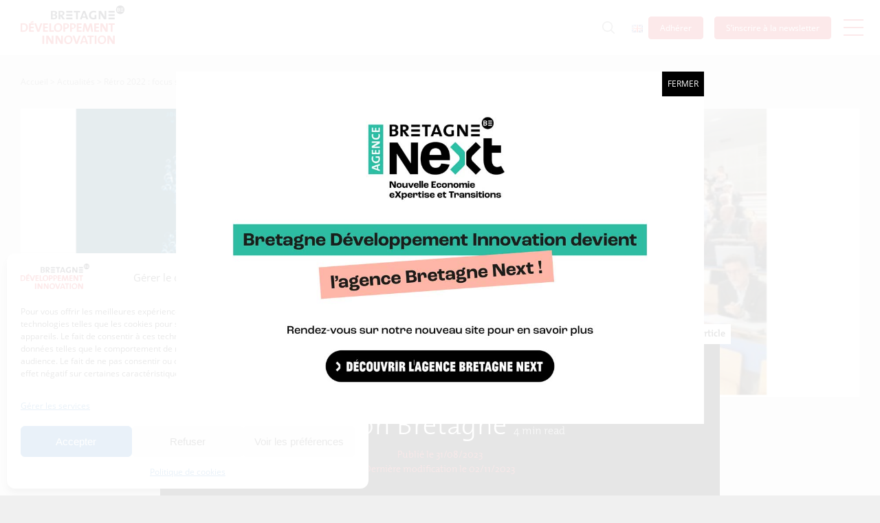

--- FILE ---
content_type: text/html; charset=UTF-8
request_url: https://www.bdi.fr/fr/retro-2022-focus-groupe-travail-recherche-hydrogene-region-bretagne/
body_size: 25445
content:
<!DOCTYPE html><html lang="fr-FR"><head><meta charset="UTF-8"><meta http-equiv="X-UA-Compatible" content="IE=edge"><meta name="viewport" content="width=device-width, initial-scale=1"><meta name="mobile-web-app-capable" content="yes"><meta name="apple-mobile-web-app-capable" content="yes"><meta name="apple-mobile-web-app-title" content="BDI - "><link rel="profile" href="http://gmpg.org/xfn/11"><link rel="pingback" href="https://www.bdi.fr/xmlrpc.php"><link href="https://www.bdi.fr/wp-content/cache/autoptimize/autoptimize_single_58231b2e0589b865cc0e45a40cbd3cde.php" rel="stylesheet" /><link href="https://www.bdi.fr/wp-content/cache/autoptimize/autoptimize_single_ec686300589de099aa28db5a647a89aa.php" rel="stylesheet" /><link href="https://www.bdi.fr/wp-content/cache/autoptimize/autoptimize_single_639cfbf7b220b9aadbe79a346323ea07.php" rel="stylesheet" /><link rel="shortcut icon" and ends with
 /favicon.ico" /><meta name='robots' content='index, follow, max-image-preview:large, max-snippet:-1, max-video-preview:-1' /><title>Rétro 2022 : focus sur le groupe de travail Recherche en hydrogène de la Région Bretagne - BDI</title><meta name="description" content="L’assemblée générale de BDI aura lieu le 6 septembre 2023 au Palais du Grand Large de Saint-Malo. Bilan de l’année 2022 et perspectives pour 2023-2024 y seront dressés à cette occasion. En vue de cet événement, nous vous invitons à une rétrospective des moments marquants pour nos services et filières. Aujourd’hui, focus sur le groupe de travail Recherche appliquée et formation initié par la Région Bretagne dans le cadre de sa Feuille de route Hydrogène renouvelable. Le 9 juin 2022, ce groupe était à l’initiative de l’organisation de la journée bretonne pour le développement d’une filière hydrogène en Bretagne qui avait permis de dégager des pistes de réflexion et la mise en relation d’acteurs pour le montage de projets à l’étranger." /><link rel="canonical" href="https://www.bdi.fr/fr/retro-2022-focus-groupe-travail-recherche-hydrogene-region-bretagne/" /><meta property="og:locale" content="fr_FR" /><meta property="og:type" content="article" /><meta property="og:title" content="Rétro 2022 : focus sur le groupe de travail Recherche en hydrogène de la Région Bretagne - BDI" /><meta property="og:description" content="L’assemblée générale de BDI aura lieu le 6 septembre 2023 au Palais du Grand Large de Saint-Malo. Bilan de l’année 2022 et perspectives pour 2023-2024 y seront dressés à cette occasion. En vue de cet événement, nous vous invitons à une rétrospective des moments marquants pour nos services et filières. Aujourd’hui, focus sur le groupe de travail Recherche appliquée et formation initié par la Région Bretagne dans le cadre de sa Feuille de route Hydrogène renouvelable. Le 9 juin 2022, ce groupe était à l’initiative de l’organisation de la journée bretonne pour le développement d’une filière hydrogène en Bretagne qui avait permis de dégager des pistes de réflexion et la mise en relation d’acteurs pour le montage de projets à l’étranger." /><meta property="og:url" content="https://www.bdi.fr/fr/retro-2022-focus-groupe-travail-recherche-hydrogene-region-bretagne/" /><meta property="og:site_name" content="BDI" /><meta property="article:published_time" content="2023-08-31T15:24:26+00:00" /><meta property="article:modified_time" content="2023-11-02T12:47:44+00:00" /><meta property="og:image" content="https://www.bdi.fr/wp-content/uploads/2023/08/GT-formation-recherche-hydrogene-bdi.jpg" /><meta property="og:image:width" content="1252" /><meta property="og:image:height" content="430" /><meta property="og:image:type" content="image/jpeg" /><meta name="author" content="Guillaume ANDRE" /><meta name="twitter:card" content="summary_large_image" /><meta name="twitter:label1" content="Écrit par" /><meta name="twitter:data1" content="Guillaume ANDRE" /><meta name="twitter:label2" content="Durée de lecture estimée" /><meta name="twitter:data2" content="4 minutes" /> <script type="application/ld+json" class="yoast-schema-graph">{"@context":"https://schema.org","@graph":[{"@type":"Article","@id":"https://www.bdi.fr/fr/retro-2022-focus-groupe-travail-recherche-hydrogene-region-bretagne/#article","isPartOf":{"@id":"https://www.bdi.fr/fr/retro-2022-focus-groupe-travail-recherche-hydrogene-region-bretagne/"},"author":{"name":"Guillaume ANDRE","@id":"https://www.bdi.fr/fr/accueil/#/schema/person/2b79d679c8dcf387a38917eabae239e3"},"headline":"Rétro 2022 : focus sur le groupe de travail Recherche en hydrogène de la Région Bretagne","datePublished":"2023-08-31T15:24:26+00:00","dateModified":"2023-11-02T12:47:44+00:00","mainEntityOfPage":{"@id":"https://www.bdi.fr/fr/retro-2022-focus-groupe-travail-recherche-hydrogene-region-bretagne/"},"wordCount":907,"publisher":{"@id":"https://www.bdi.fr/fr/accueil/#organization"},"image":{"@id":"https://www.bdi.fr/fr/retro-2022-focus-groupe-travail-recherche-hydrogene-region-bretagne/#primaryimage"},"thumbnailUrl":"https://www.bdi.fr/wp-content/uploads/2023/08/GT-formation-recherche-hydrogene-bdi.jpg","keywords":["hydrogène","hydrogène renouvable"],"articleSection":["Article"],"inLanguage":"fr-FR"},{"@type":"WebPage","@id":"https://www.bdi.fr/fr/retro-2022-focus-groupe-travail-recherche-hydrogene-region-bretagne/","url":"https://www.bdi.fr/fr/retro-2022-focus-groupe-travail-recherche-hydrogene-region-bretagne/","name":"Rétro 2022 : focus sur le groupe de travail Recherche en hydrogène de la Région Bretagne - BDI","isPartOf":{"@id":"https://www.bdi.fr/fr/accueil/#website"},"primaryImageOfPage":{"@id":"https://www.bdi.fr/fr/retro-2022-focus-groupe-travail-recherche-hydrogene-region-bretagne/#primaryimage"},"image":{"@id":"https://www.bdi.fr/fr/retro-2022-focus-groupe-travail-recherche-hydrogene-region-bretagne/#primaryimage"},"thumbnailUrl":"https://www.bdi.fr/wp-content/uploads/2023/08/GT-formation-recherche-hydrogene-bdi.jpg","datePublished":"2023-08-31T15:24:26+00:00","dateModified":"2023-11-02T12:47:44+00:00","description":"L’assemblée générale de BDI aura lieu le 6 septembre 2023 au Palais du Grand Large de Saint-Malo. Bilan de l’année 2022 et perspectives pour 2023-2024 y seront dressés à cette occasion. En vue de cet événement, nous vous invitons à une rétrospective des moments marquants pour nos services et filières. Aujourd’hui, focus sur le groupe de travail Recherche appliquée et formation initié par la Région Bretagne dans le cadre de sa Feuille de route Hydrogène renouvelable. Le 9 juin 2022, ce groupe était à l’initiative de l’organisation de la journée bretonne pour le développement d’une filière hydrogène en Bretagne qui avait permis de dégager des pistes de réflexion et la mise en relation d’acteurs pour le montage de projets à l’étranger.","breadcrumb":{"@id":"https://www.bdi.fr/fr/retro-2022-focus-groupe-travail-recherche-hydrogene-region-bretagne/#breadcrumb"},"inLanguage":"fr-FR","potentialAction":[{"@type":"ReadAction","target":["https://www.bdi.fr/fr/retro-2022-focus-groupe-travail-recherche-hydrogene-region-bretagne/"]}]},{"@type":"ImageObject","inLanguage":"fr-FR","@id":"https://www.bdi.fr/fr/retro-2022-focus-groupe-travail-recherche-hydrogene-region-bretagne/#primaryimage","url":"https://www.bdi.fr/wp-content/uploads/2023/08/GT-formation-recherche-hydrogene-bdi.jpg","contentUrl":"https://www.bdi.fr/wp-content/uploads/2023/08/GT-formation-recherche-hydrogene-bdi.jpg","width":1252,"height":430,"caption":"journée bretonne hydrogène juin 2022"},{"@type":"BreadcrumbList","@id":"https://www.bdi.fr/fr/retro-2022-focus-groupe-travail-recherche-hydrogene-region-bretagne/#breadcrumb","itemListElement":[{"@type":"ListItem","position":1,"name":"Accueil","item":"https://www.bdi.fr/fr/accueil/"},{"@type":"ListItem","position":2,"name":"Actualités","item":"/fr/actualites"},{"@type":"ListItem","position":3,"name":"Rétro 2022 : focus sur le groupe de travail Recherche en hydrogène de la Région Bretagne"}]},{"@type":"WebSite","@id":"https://www.bdi.fr/fr/accueil/#website","url":"https://www.bdi.fr/fr/accueil/","name":"BDI","description":"","publisher":{"@id":"https://www.bdi.fr/fr/accueil/#organization"},"potentialAction":[{"@type":"SearchAction","target":{"@type":"EntryPoint","urlTemplate":"https://www.bdi.fr/fr/accueil/?s={search_term_string}"},"query-input":{"@type":"PropertyValueSpecification","valueRequired":true,"valueName":"search_term_string"}}],"inLanguage":"fr-FR"},{"@type":"Organization","@id":"https://www.bdi.fr/fr/accueil/#organization","name":"BDI","url":"https://www.bdi.fr/fr/accueil/","logo":{"@type":"ImageObject","inLanguage":"fr-FR","@id":"https://www.bdi.fr/fr/accueil/#/schema/logo/image/","url":"https://www.bdi.fr/wp-content/uploads/2017/06/logo.png","contentUrl":"https://www.bdi.fr/wp-content/uploads/2017/06/logo.png","width":151,"height":56,"caption":"BDI"},"image":{"@id":"https://www.bdi.fr/fr/accueil/#/schema/logo/image/"}},{"@type":"Person","@id":"https://www.bdi.fr/fr/accueil/#/schema/person/2b79d679c8dcf387a38917eabae239e3","name":"Guillaume ANDRE","image":{"@type":"ImageObject","inLanguage":"fr-FR","@id":"https://www.bdi.fr/fr/accueil/#/schema/person/image/","url":"https://secure.gravatar.com/avatar/96145dbe98abd26db347c4d640f5ae322d4015ae198f5a33b58d4be1910553be?s=96&d=mm&r=g","contentUrl":"https://secure.gravatar.com/avatar/96145dbe98abd26db347c4d640f5ae322d4015ae198f5a33b58d4be1910553be?s=96&d=mm&r=g","caption":"Guillaume ANDRE"},"url":"https://www.bdi.fr/fr/author/gandre/"}]}</script> <link rel='dns-prefetch' href='//maps.googleapis.com' /><link rel='dns-prefetch' href='//www.googletagmanager.com' /><link rel="alternate" title="oEmbed (JSON)" type="application/json+oembed" href="https://www.bdi.fr/wp-json/oembed/1.0/embed?url=https%3A%2F%2Fwww.bdi.fr%2Ffr%2Fretro-2022-focus-groupe-travail-recherche-hydrogene-region-bretagne%2F&#038;lang=fr" /><link rel="alternate" title="oEmbed (XML)" type="text/xml+oembed" href="https://www.bdi.fr/wp-json/oembed/1.0/embed?url=https%3A%2F%2Fwww.bdi.fr%2Ffr%2Fretro-2022-focus-groupe-travail-recherche-hydrogene-region-bretagne%2F&#038;format=xml&#038;lang=fr" /><style id='wp-img-auto-sizes-contain-inline-css' type='text/css'>img:is([sizes=auto i],[sizes^="auto," i]){contain-intrinsic-size:3000px 1500px}
/*# sourceURL=wp-img-auto-sizes-contain-inline-css */</style><style id='wp-emoji-styles-inline-css' type='text/css'>img.wp-smiley, img.emoji {
		display: inline !important;
		border: none !important;
		box-shadow: none !important;
		height: 1em !important;
		width: 1em !important;
		margin: 0 0.07em !important;
		vertical-align: -0.1em !important;
		background: none !important;
		padding: 0 !important;
	}
/*# sourceURL=wp-emoji-styles-inline-css */</style><style id='wp-block-library-inline-css' type='text/css'>:root{--wp-block-synced-color:#7a00df;--wp-block-synced-color--rgb:122,0,223;--wp-bound-block-color:var(--wp-block-synced-color);--wp-editor-canvas-background:#ddd;--wp-admin-theme-color:#007cba;--wp-admin-theme-color--rgb:0,124,186;--wp-admin-theme-color-darker-10:#006ba1;--wp-admin-theme-color-darker-10--rgb:0,107,160.5;--wp-admin-theme-color-darker-20:#005a87;--wp-admin-theme-color-darker-20--rgb:0,90,135;--wp-admin-border-width-focus:2px}@media (min-resolution:192dpi){:root{--wp-admin-border-width-focus:1.5px}}.wp-element-button{cursor:pointer}:root .has-very-light-gray-background-color{background-color:#eee}:root .has-very-dark-gray-background-color{background-color:#313131}:root .has-very-light-gray-color{color:#eee}:root .has-very-dark-gray-color{color:#313131}:root .has-vivid-green-cyan-to-vivid-cyan-blue-gradient-background{background:linear-gradient(135deg,#00d084,#0693e3)}:root .has-purple-crush-gradient-background{background:linear-gradient(135deg,#34e2e4,#4721fb 50%,#ab1dfe)}:root .has-hazy-dawn-gradient-background{background:linear-gradient(135deg,#faaca8,#dad0ec)}:root .has-subdued-olive-gradient-background{background:linear-gradient(135deg,#fafae1,#67a671)}:root .has-atomic-cream-gradient-background{background:linear-gradient(135deg,#fdd79a,#004a59)}:root .has-nightshade-gradient-background{background:linear-gradient(135deg,#330968,#31cdcf)}:root .has-midnight-gradient-background{background:linear-gradient(135deg,#020381,#2874fc)}:root{--wp--preset--font-size--normal:16px;--wp--preset--font-size--huge:42px}.has-regular-font-size{font-size:1em}.has-larger-font-size{font-size:2.625em}.has-normal-font-size{font-size:var(--wp--preset--font-size--normal)}.has-huge-font-size{font-size:var(--wp--preset--font-size--huge)}.has-text-align-center{text-align:center}.has-text-align-left{text-align:left}.has-text-align-right{text-align:right}.has-fit-text{white-space:nowrap!important}#end-resizable-editor-section{display:none}.aligncenter{clear:both}.items-justified-left{justify-content:flex-start}.items-justified-center{justify-content:center}.items-justified-right{justify-content:flex-end}.items-justified-space-between{justify-content:space-between}.screen-reader-text{border:0;clip-path:inset(50%);height:1px;margin:-1px;overflow:hidden;padding:0;position:absolute;width:1px;word-wrap:normal!important}.screen-reader-text:focus{background-color:#ddd;clip-path:none;color:#444;display:block;font-size:1em;height:auto;left:5px;line-height:normal;padding:15px 23px 14px;text-decoration:none;top:5px;width:auto;z-index:100000}html :where(.has-border-color){border-style:solid}html :where([style*=border-top-color]){border-top-style:solid}html :where([style*=border-right-color]){border-right-style:solid}html :where([style*=border-bottom-color]){border-bottom-style:solid}html :where([style*=border-left-color]){border-left-style:solid}html :where([style*=border-width]){border-style:solid}html :where([style*=border-top-width]){border-top-style:solid}html :where([style*=border-right-width]){border-right-style:solid}html :where([style*=border-bottom-width]){border-bottom-style:solid}html :where([style*=border-left-width]){border-left-style:solid}html :where(img[class*=wp-image-]){height:auto;max-width:100%}:where(figure){margin:0 0 1em}html :where(.is-position-sticky){--wp-admin--admin-bar--position-offset:var(--wp-admin--admin-bar--height,0px)}@media screen and (max-width:600px){html :where(.is-position-sticky){--wp-admin--admin-bar--position-offset:0px}}

/*# sourceURL=wp-block-library-inline-css */</style><style id='global-styles-inline-css' type='text/css'>:root{--wp--preset--aspect-ratio--square: 1;--wp--preset--aspect-ratio--4-3: 4/3;--wp--preset--aspect-ratio--3-4: 3/4;--wp--preset--aspect-ratio--3-2: 3/2;--wp--preset--aspect-ratio--2-3: 2/3;--wp--preset--aspect-ratio--16-9: 16/9;--wp--preset--aspect-ratio--9-16: 9/16;--wp--preset--color--black: #000000;--wp--preset--color--cyan-bluish-gray: #abb8c3;--wp--preset--color--white: #ffffff;--wp--preset--color--pale-pink: #f78da7;--wp--preset--color--vivid-red: #cf2e2e;--wp--preset--color--luminous-vivid-orange: #ff6900;--wp--preset--color--luminous-vivid-amber: #fcb900;--wp--preset--color--light-green-cyan: #7bdcb5;--wp--preset--color--vivid-green-cyan: #00d084;--wp--preset--color--pale-cyan-blue: #8ed1fc;--wp--preset--color--vivid-cyan-blue: #0693e3;--wp--preset--color--vivid-purple: #9b51e0;--wp--preset--gradient--vivid-cyan-blue-to-vivid-purple: linear-gradient(135deg,rgb(6,147,227) 0%,rgb(155,81,224) 100%);--wp--preset--gradient--light-green-cyan-to-vivid-green-cyan: linear-gradient(135deg,rgb(122,220,180) 0%,rgb(0,208,130) 100%);--wp--preset--gradient--luminous-vivid-amber-to-luminous-vivid-orange: linear-gradient(135deg,rgb(252,185,0) 0%,rgb(255,105,0) 100%);--wp--preset--gradient--luminous-vivid-orange-to-vivid-red: linear-gradient(135deg,rgb(255,105,0) 0%,rgb(207,46,46) 100%);--wp--preset--gradient--very-light-gray-to-cyan-bluish-gray: linear-gradient(135deg,rgb(238,238,238) 0%,rgb(169,184,195) 100%);--wp--preset--gradient--cool-to-warm-spectrum: linear-gradient(135deg,rgb(74,234,220) 0%,rgb(151,120,209) 20%,rgb(207,42,186) 40%,rgb(238,44,130) 60%,rgb(251,105,98) 80%,rgb(254,248,76) 100%);--wp--preset--gradient--blush-light-purple: linear-gradient(135deg,rgb(255,206,236) 0%,rgb(152,150,240) 100%);--wp--preset--gradient--blush-bordeaux: linear-gradient(135deg,rgb(254,205,165) 0%,rgb(254,45,45) 50%,rgb(107,0,62) 100%);--wp--preset--gradient--luminous-dusk: linear-gradient(135deg,rgb(255,203,112) 0%,rgb(199,81,192) 50%,rgb(65,88,208) 100%);--wp--preset--gradient--pale-ocean: linear-gradient(135deg,rgb(255,245,203) 0%,rgb(182,227,212) 50%,rgb(51,167,181) 100%);--wp--preset--gradient--electric-grass: linear-gradient(135deg,rgb(202,248,128) 0%,rgb(113,206,126) 100%);--wp--preset--gradient--midnight: linear-gradient(135deg,rgb(2,3,129) 0%,rgb(40,116,252) 100%);--wp--preset--font-size--small: 13px;--wp--preset--font-size--medium: 20px;--wp--preset--font-size--large: 36px;--wp--preset--font-size--x-large: 42px;--wp--preset--spacing--20: 0.44rem;--wp--preset--spacing--30: 0.67rem;--wp--preset--spacing--40: 1rem;--wp--preset--spacing--50: 1.5rem;--wp--preset--spacing--60: 2.25rem;--wp--preset--spacing--70: 3.38rem;--wp--preset--spacing--80: 5.06rem;--wp--preset--shadow--natural: 6px 6px 9px rgba(0, 0, 0, 0.2);--wp--preset--shadow--deep: 12px 12px 50px rgba(0, 0, 0, 0.4);--wp--preset--shadow--sharp: 6px 6px 0px rgba(0, 0, 0, 0.2);--wp--preset--shadow--outlined: 6px 6px 0px -3px rgb(255, 255, 255), 6px 6px rgb(0, 0, 0);--wp--preset--shadow--crisp: 6px 6px 0px rgb(0, 0, 0);}:where(.is-layout-flex){gap: 0.5em;}:where(.is-layout-grid){gap: 0.5em;}body .is-layout-flex{display: flex;}.is-layout-flex{flex-wrap: wrap;align-items: center;}.is-layout-flex > :is(*, div){margin: 0;}body .is-layout-grid{display: grid;}.is-layout-grid > :is(*, div){margin: 0;}:where(.wp-block-columns.is-layout-flex){gap: 2em;}:where(.wp-block-columns.is-layout-grid){gap: 2em;}:where(.wp-block-post-template.is-layout-flex){gap: 1.25em;}:where(.wp-block-post-template.is-layout-grid){gap: 1.25em;}.has-black-color{color: var(--wp--preset--color--black) !important;}.has-cyan-bluish-gray-color{color: var(--wp--preset--color--cyan-bluish-gray) !important;}.has-white-color{color: var(--wp--preset--color--white) !important;}.has-pale-pink-color{color: var(--wp--preset--color--pale-pink) !important;}.has-vivid-red-color{color: var(--wp--preset--color--vivid-red) !important;}.has-luminous-vivid-orange-color{color: var(--wp--preset--color--luminous-vivid-orange) !important;}.has-luminous-vivid-amber-color{color: var(--wp--preset--color--luminous-vivid-amber) !important;}.has-light-green-cyan-color{color: var(--wp--preset--color--light-green-cyan) !important;}.has-vivid-green-cyan-color{color: var(--wp--preset--color--vivid-green-cyan) !important;}.has-pale-cyan-blue-color{color: var(--wp--preset--color--pale-cyan-blue) !important;}.has-vivid-cyan-blue-color{color: var(--wp--preset--color--vivid-cyan-blue) !important;}.has-vivid-purple-color{color: var(--wp--preset--color--vivid-purple) !important;}.has-black-background-color{background-color: var(--wp--preset--color--black) !important;}.has-cyan-bluish-gray-background-color{background-color: var(--wp--preset--color--cyan-bluish-gray) !important;}.has-white-background-color{background-color: var(--wp--preset--color--white) !important;}.has-pale-pink-background-color{background-color: var(--wp--preset--color--pale-pink) !important;}.has-vivid-red-background-color{background-color: var(--wp--preset--color--vivid-red) !important;}.has-luminous-vivid-orange-background-color{background-color: var(--wp--preset--color--luminous-vivid-orange) !important;}.has-luminous-vivid-amber-background-color{background-color: var(--wp--preset--color--luminous-vivid-amber) !important;}.has-light-green-cyan-background-color{background-color: var(--wp--preset--color--light-green-cyan) !important;}.has-vivid-green-cyan-background-color{background-color: var(--wp--preset--color--vivid-green-cyan) !important;}.has-pale-cyan-blue-background-color{background-color: var(--wp--preset--color--pale-cyan-blue) !important;}.has-vivid-cyan-blue-background-color{background-color: var(--wp--preset--color--vivid-cyan-blue) !important;}.has-vivid-purple-background-color{background-color: var(--wp--preset--color--vivid-purple) !important;}.has-black-border-color{border-color: var(--wp--preset--color--black) !important;}.has-cyan-bluish-gray-border-color{border-color: var(--wp--preset--color--cyan-bluish-gray) !important;}.has-white-border-color{border-color: var(--wp--preset--color--white) !important;}.has-pale-pink-border-color{border-color: var(--wp--preset--color--pale-pink) !important;}.has-vivid-red-border-color{border-color: var(--wp--preset--color--vivid-red) !important;}.has-luminous-vivid-orange-border-color{border-color: var(--wp--preset--color--luminous-vivid-orange) !important;}.has-luminous-vivid-amber-border-color{border-color: var(--wp--preset--color--luminous-vivid-amber) !important;}.has-light-green-cyan-border-color{border-color: var(--wp--preset--color--light-green-cyan) !important;}.has-vivid-green-cyan-border-color{border-color: var(--wp--preset--color--vivid-green-cyan) !important;}.has-pale-cyan-blue-border-color{border-color: var(--wp--preset--color--pale-cyan-blue) !important;}.has-vivid-cyan-blue-border-color{border-color: var(--wp--preset--color--vivid-cyan-blue) !important;}.has-vivid-purple-border-color{border-color: var(--wp--preset--color--vivid-purple) !important;}.has-vivid-cyan-blue-to-vivid-purple-gradient-background{background: var(--wp--preset--gradient--vivid-cyan-blue-to-vivid-purple) !important;}.has-light-green-cyan-to-vivid-green-cyan-gradient-background{background: var(--wp--preset--gradient--light-green-cyan-to-vivid-green-cyan) !important;}.has-luminous-vivid-amber-to-luminous-vivid-orange-gradient-background{background: var(--wp--preset--gradient--luminous-vivid-amber-to-luminous-vivid-orange) !important;}.has-luminous-vivid-orange-to-vivid-red-gradient-background{background: var(--wp--preset--gradient--luminous-vivid-orange-to-vivid-red) !important;}.has-very-light-gray-to-cyan-bluish-gray-gradient-background{background: var(--wp--preset--gradient--very-light-gray-to-cyan-bluish-gray) !important;}.has-cool-to-warm-spectrum-gradient-background{background: var(--wp--preset--gradient--cool-to-warm-spectrum) !important;}.has-blush-light-purple-gradient-background{background: var(--wp--preset--gradient--blush-light-purple) !important;}.has-blush-bordeaux-gradient-background{background: var(--wp--preset--gradient--blush-bordeaux) !important;}.has-luminous-dusk-gradient-background{background: var(--wp--preset--gradient--luminous-dusk) !important;}.has-pale-ocean-gradient-background{background: var(--wp--preset--gradient--pale-ocean) !important;}.has-electric-grass-gradient-background{background: var(--wp--preset--gradient--electric-grass) !important;}.has-midnight-gradient-background{background: var(--wp--preset--gradient--midnight) !important;}.has-small-font-size{font-size: var(--wp--preset--font-size--small) !important;}.has-medium-font-size{font-size: var(--wp--preset--font-size--medium) !important;}.has-large-font-size{font-size: var(--wp--preset--font-size--large) !important;}.has-x-large-font-size{font-size: var(--wp--preset--font-size--x-large) !important;}
/*# sourceURL=global-styles-inline-css */</style><style id='classic-theme-styles-inline-css' type='text/css'>/*! This file is auto-generated */
.wp-block-button__link{color:#fff;background-color:#32373c;border-radius:9999px;box-shadow:none;text-decoration:none;padding:calc(.667em + 2px) calc(1.333em + 2px);font-size:1.125em}.wp-block-file__button{background:#32373c;color:#fff;text-decoration:none}
/*# sourceURL=/wp-includes/css/classic-themes.min.css */</style><link rel='stylesheet' id='wp-components-css' href='https://www.bdi.fr/wp-includes/css/dist/components/style.min.css?ver=6.9' type='text/css' media='all' /><link rel='stylesheet' id='wp-preferences-css' href='https://www.bdi.fr/wp-includes/css/dist/preferences/style.min.css?ver=6.9' type='text/css' media='all' /><link rel='stylesheet' id='wp-block-editor-css' href='https://www.bdi.fr/wp-includes/css/dist/block-editor/style.min.css?ver=6.9' type='text/css' media='all' /><link rel='stylesheet' id='popup-maker-block-library-style-css' href='https://www.bdi.fr/wp-content/cache/autoptimize/autoptimize_single_9963176ef6137ecf4405a5ccd36aa797.php?ver=dbea705cfafe089d65f1' type='text/css' media='all' /><link rel='stylesheet' id='titan-adminbar-styles-css' href='https://www.bdi.fr/wp-content/cache/autoptimize/autoptimize_single_1731ecad1733ac38dafec6a51454ec5f.php?ver=7.4.0' type='text/css' media='all' /><link rel='stylesheet' id='bdi-fiwe-sync-css' href='https://www.bdi.fr/wp-content/plugins/bdi-fiwe-sync/public/css/bdi-fiwe-sync-public.css?ver=1.0.0' type='text/css' media='all' /><link rel='stylesheet' id='redux-extendify-styles-css' href='https://www.bdi.fr/wp-content/cache/autoptimize/autoptimize_single_b49e6b83f7bd47e2b24fae34688e415c.php?ver=4.4.5' type='text/css' media='all' /><link rel='stylesheet' id='wtr-css-css' href='https://www.bdi.fr/wp-content/cache/autoptimize/autoptimize_single_407d9fb586ed978464bac2adae517a91.php?ver=6.9' type='text/css' media='all' /><link rel='stylesheet' id='cmplz-general-css' href='https://www.bdi.fr/wp-content/plugins/complianz-gdpr/assets/css/cookieblocker.min.css?ver=1768209441' type='text/css' media='all' /><link rel='stylesheet' id='understrap-styles-css' href='https://www.bdi.fr/wp-content/cache/autoptimize/autoptimize_single_bb7fcf2bf711d23a346e0296b6c2890d.php?ver=0.1' type='text/css' media='all' /><link rel='stylesheet' id='popup-maker-site-css' href='https://www.bdi.fr/wp-content/cache/autoptimize/autoptimize_single_a792658a1217508e168199173581d917.php?generated=1760102326&#038;ver=1.21.5' type='text/css' media='all' /> <script defer type="text/javascript" src="https://www.bdi.fr/wp-includes/js/jquery/jquery.min.js?ver=3.7.1" id="jquery-core-js"></script> <script defer type="text/javascript" src="https://www.bdi.fr/wp-includes/js/jquery/jquery-migrate.min.js?ver=3.4.1" id="jquery-migrate-js"></script> <script defer type="text/javascript" src="https://www.bdi.fr/wp-content/cache/autoptimize/autoptimize_single_49cea0a781874a962879c2caca9bc322.php?ver=1.0.0" id="bdi-fiwe-sync-js"></script> 
 <script defer type="text/javascript" src="https://www.googletagmanager.com/gtag/js?id=GT-TNGDHD3" id="google_gtagjs-js"></script> <script defer id="google_gtagjs-js-after" src="[data-uri]"></script> <link rel="https://api.w.org/" href="https://www.bdi.fr/wp-json/" /><link rel="alternate" title="JSON" type="application/json" href="https://www.bdi.fr/wp-json/wp/v2/posts/143884" /><meta name="generator" content="Site Kit by Google 1.170.0" /><meta name="generator" content="Redux 4.4.5" /><style type="text/css">.wtr-time-wrap{ 
    /* wraps the entire label */
    margin: 0 10px;

}
.wtr-time-number{ 
    /* applies only to the number */
    
}</style><style>.cmplz-hidden {
					display: none !important;
				}</style><style type="text/css" id="wp-custom-css">.pum-overlay.pum-active { opacity: 1 !important; 
display: block !important}
.pum-overlay, .pum-container { z-index: 999999 !important; }
.pum-theme-26236 .pum-content + .pum-close, .pum-theme-default-theme .pum-content + .pum-close {
  line-height: 20px;
  background-color: #000 !important;
  top: 0px !important;
  right: 0 !important;
  text-transform: uppercase;
}
.pum-theme-26236 .pum-container, .pum-theme-default-theme .pum-container {
  background-color: #FFF !important;
	padding: 0px;
}
.pum-theme-26236, .pum-theme-default-theme {
  background-color: rgba(255,255,255,0.9);
}
.cmplz-blocked-content-notice .cmplz-links {
    display: none !important;
}
.cmplz-blocked-content-notice-body {
    margin-bottom: 10px;
}
#post-141629 span.transition {
	font-size: 120%;
	/*padding: 0.15rem;*/
	color: #9b0000;
	font-family: verdana, CharteBdi2108_MyriadProBoldSemiExtended;		
	text-shadow : 4px 4px 5px #7675758a;
	/*color: #7675758a;*/
}
.single-event .type-event .event-banner {
    margin-top: 20px;
}
.event-terms.pdt-3.pdb-3 {
    padding-bottom: 0;
}
.type-publications .event-terms.pdt-3.pdb-3 {
    padding-bottom: 1rem;
}
.event-taxonomy.TheMix-Light a {
padding: 7px 10px;
}
.event-taxonomy.TheMix-Light a:hover {
background: #FFF;
	color: #e42127;
}
    .single-event .event-taxonomy ul, .single-post .event-taxonomy ul, .type-press .event-taxonomy ul {
        position: relative;
        bottom: inherit;
        right: inherit;
        text-align: center;
			    margin-top: 8px;
    }
#post-141629 #Titre {
	font-family: CharteBdi2108_MyriadProLightSemiExtended;
	font-size:150%;
	color: #7675758a;
	/*text-shadow : 3px 3px 5px #1e0000;*/
}

#post-141629 .sous_titre {
	color:#800000;
	font-family:CharteBdi2108_MyriadProLightSemiExtended, sans-serif;
	font-size:2.5rem;
}

#post-141629 li span.intl,
#post-141629 li span.eu,
#post-141629 li span.fr,
#post-141629 li span.bzh,
#post-141629 li.rsc,
#post-141629 li.acc,
#post-141629 li.ent,
#post-141629 li.lab,
#post-141629 li.aid,
#post-141629 li.for
{
	list-style: none;
	list-style-position: outside;
	margin-left:-2rem;
}
#post-141629 li::before {
	padding-right:0.5rem;
}
#post-141629 .rsc::before {
	content: "\f1ea";/*f085";*/
	font-family: "FontAwesome";	
	color:#28a745;
}
#post-141629 .acc::before {
	content: "\f14e"; /*f20e , f0c0;*/
	font-family: "FontAwesome";	
	color:#3673a8;
	font-size:110%;	
}
#post-141629 .ent::before {
	content: "\f135"; /*f20e , f0c0;*/
	font-family: "FontAwesome";	
	color:#b83dba;	
}
#post-141629 .lab::before {
	content: "\f0c3"; /*f19d;*/
	font-family: "FontAwesome";	
	color:#89b3a2;	
}
#post-141629 .aid::before {
	content: "\f0ad";
	font-family: "FontAwesome";	
	color:#f58d0c;
}
#post-141629 .for::before {
	content: "\f19d";
	font-family: "FontAwesome";	
	color:#999;
}
#post-141629 .transition_num span.bzh,
#post-141629 .transition_num span.fr,
#post-141629 .transition_num span.eu,
#post-141629 .transition_num span.intl {
	background-repeat:no-repeat;
	background-position-y: center;
	padding-left:0.20rem;
}

#post-141629  span.bzh {
	background : url('https://tools.bdi.fr/combined_craft_tools/numerique_v5/transition/css/logobzh-x32.png') no-repeat;	
}

#post-141629  span.mb {
	background : url('https://tools.bdi.fr/combined_craft_tools/numerique_v5/transition/css/logo_mb_32x32.png') no-repeat;	
}


#post-141629  span.fr {
	background:url('https://fonts.gstatic.com/s/e/notoemoji/14.0/1f1eb_1f1f7/32.png') no-repeat;
}

#post-141629  span.eu {
	background:url('https://fonts.gstatic.com/s/e/notoemoji/14.0/1f1ea_1f1fa/32.png') no-repeat ;
	
}

#post-141629  span.intl {
	background:url('https://fonts.gstatic.com/s/e/notoemoji/14.0/1f30d/32.png') no-repeat;	
}

#post-141629 .intl::before ,
#post-141629 .eu::before ,
#post-141629 .fr::before ,
#post-141629 .bzh::before ,
#post-141629 .mb::before 
{	
 content:' ';
 font-size:32px;
 margin-left:2rem; 
}

#post-141629 b {
	font-weight:800;
}

#post-141629 li.nav-item.dropdown.show {
	color:white;
}

#post-141629 .nvparagraphe {
	margin-top:2.5em;
	padding-top:2.5em;
}



.hiddenydd {
	display:none;
}
@media only screen and (max-width: 984px) {
.type-publications .event-terms.pdt-3.pdb-3 {
    margin-bottom: 16px;
}
	.event-terms.pdt-3.pdb-3 {
    margin-bottom: 11px;
}
	    .single-event .event-taxonomy {
        padding: 0px 0 0px;
    }
	}
@media only screen and (max-width: 576px) {
	    .home_services .row .col.services_cta {
        margin-top: 30px;
    }

	}</style><style id="wtr_settings-dynamic-css" title="dynamic-css" class="redux-options-output">.wtr-time-wrap{color:#CCCCCC;font-size:16px;}</style></head><body data-cmplz=2 class="wp-singular post-template-default single single-post postid-143884 single-format-standard wp-custom-logo wp-theme-bdi metaslider-plugin group-blog language-fr"><div class="hfeed site" id="page"><div class="wrapper-fluid wrapper-navbar" id="wrapper-navbar"> <a class="skip-link screen-reader-text sr-only" href="#content">Aller au contenu</a><nav class="navbar fixed-top"><div class="container"><div class="overlay-menu"><div class="container"><div class="row"><div class="col-lg-6 align-middle left-panel"><div id="collapsingNavbar" class="collapse navbar-collapse"><ul id="main-menu" class="navbar-nav navbar-toggleable-md"><li id="menu-item-1862" class="menu-item menu-item-type-post_type menu-item-object-page nav-item menu-item-1862"><a title="Qui sommes-nous ?" href="https://www.bdi.fr/fr/qui-sommes-nous/" class="nav-link">Qui sommes-nous ?</a></li><li id="menu-item-141378" class="menu-item menu-item-type-post_type_archive menu-item-object-transitions nav-item menu-item-141378"><a title="Les transitions" href="https://www.bdi.fr/fr/transitions/" class="nav-link">Les transitions</a></li><li id="menu-item-636" class="menu-item menu-item-type-post_type_archive menu-item-object-publications nav-item menu-item-636"><a title="Publications" href="https://www.bdi.fr/fr/publications/" class="nav-link">Publications</a></li><li id="menu-item-615" class="menu-item menu-item-type-post_type_archive menu-item-object-services nav-item menu-item-615"><a title="Nos services" href="https://www.bdi.fr/fr/services/" class="nav-link">Nos services</a></li><li id="menu-item-582" class="menu-item menu-item-type-post_type_archive menu-item-object-pds nav-item menu-item-582"><a title="Les projets" href="https://www.bdi.fr/fr/projets/" class="nav-link">Les projets</a></li><li id="menu-item-7963" class="menu-item menu-item-type-post_type_archive menu-item-object-business nav-item menu-item-7963"><a title="Nos métiers" href="https://www.bdi.fr/fr/metiers/" class="nav-link">Nos métiers</a></li><li id="menu-item-1292" class="menu-item menu-item-type-post_type menu-item-object-page nav-item menu-item-1292"><a title="Actualités" href="https://www.bdi.fr/fr/actualites/" class="nav-link">Actualités</a></li><li id="menu-item-525" class="menu-item menu-item-type-post_type_archive menu-item-object-event nav-item menu-item-525"><a title="Agenda" href="https://www.bdi.fr/fr/agenda/" class="nav-link">Agenda</a></li></ul></div><div class="search-panel-navigation mgt-3 hidden-md-up"><form id="searchform" method="get" action="/fr" class=""> <input type="text" name="s" id="search" size="15"
 placeholder="Rechercher"/> <button type="submit" class="no-border transparent"> <img src="https://www.bdi.fr/wp-content/themes/bdi/img/nav_search.png"/> </button></form></div></div><div class="col-lg-6 align-middle right-panel"><div class="join_bdi"><div class="row"><div class="col-lg-6 tab-center d-flex align-items-center justify-content-center justify-content-md-start mgb-3 mgb-md-0"><li class="list-inline-item"> <a href="https://www.linkedin.com/company/bretagnebdi/"
 itemprop="url"
 title="Suivez-nous sur Linkedin"
 target="_blank"> <i class="fa fa fa-linkedin light-border"></i> </a></li><li class="list-inline-item"> <a href="https://twitter.com/BretagneBDI"
 itemprop="url"
 title="Suivez-nous sur Twitter"
 target="_blank"> <i class="fa fa-brands fa-x-twitter light-border"></i> </a></li><li class="list-inline-item"> <a href="https://www.youtube.com/channel/UC-LdqCXDZO6zCDsRVO5G5bQ"
 itemprop="url"
 title="Suivez-nous sur Youtube"
 target="_blank"> <i class="fa fa fa-youtube-play light-border"></i> </a></li><li class="list-inline-item"> <a href="https://podcast.ausha.co/les-podcasts-de-bdi"
 itemprop="url"
 title="Suivez-nous sur Ausha"
 target="_blank"> <i class="fa fa-light fa-podcast light-border"></i> </a></li></div><div class="hidden-sm-up center w-100 mgb-2"><div class=""> <a href="https://www.bdi.fr/fr/adherez-a-lagence-de-developpement-economique-de-la-region-bretagne/"
 itemprop="url"
 class="lead-12 mgy-4 mgx-auto underline"
 title="Adhérez à l’agence de développement économique de la Région Bretagne">Adhérer</a></div></div><div class="col-lg-6 tab-center"> <a href="https://www.bdi.fr/fr/newsletter/"
 itemprop="url"
 class="btn btn-outline-red btn-big btn-white btn-no-border-sm tab-underline"
 title="S&rsquo;inscrire à la newsletter">S&rsquo;inscrire à la newsletter</a></div><div class="col-lg-6 tab-center hidden-md-up"> <a href="https://www.bdi.fr/fr/adherez-a-lagence-de-developpement-economique-de-la-region-bretagne/"
 itemprop="url"
 class="btn btn-outline-red btn-big btn-white btn-no-border-sm tab-underline pd-3"
 title="Adhérez à l’agence de développement économique de la Région Bretagne">Adhérez à l’agence de développement économique de la Région Bretagne</a></div></div></div><div class="contact-information border-top-white tab-center  hidden-md-down"><h3 class="lead-25">Coordonnées :</h3><div class="row mgt-0"><div class="col-md-6 clearfix" itemprop="address" itemscope itemtype="http://schema.org/PostalAddress"><h4 class="lead-16 bold">Bretagne Développement Innovation</h4> <span itemprop="streetAddress">1c-1d, avenue de Belle Fontaine</span><br/> <span itemprop="postalCode">35510</span> <span itemprop="addressLocality">Cesson-Sévigné</span><br/> <span itemprop="telephone">tél : 02 99 84 53 00</span></div></div></div><div class="credits-information border-top-white hidden-md-down"><h3 class="lead-16">Avec le soutien de :</h3><div class="row mgt-0"><div class="col-md-6"><div class="pull-left"> <img src="https://www.bdi.fr/wp-content/uploads/2022/10/logos-footer-bdi_-e16.png"
 alt=""
 title=""
 class="mgr-2"></div></div><div class="col-md-6"><div class="menu-secondary-menu-container"><ul id="menu-secondary-menu" class="menu"><li id="menu-item-9813" class="menu-item menu-item-type-custom menu-item-object-custom menu-item-9813"><a href="https://www.bdi.fr/fr/presse/">Presse</a></li><li id="menu-item-9799" class="menu-item menu-item-type-post_type menu-item-object-page menu-item-9799"><a href="https://www.bdi.fr/fr/appel-offres-recrutement/">Appel d&rsquo;offres et recrutement</a></li><li id="menu-item-17231" class="menu-item menu-item-type-post_type menu-item-object-page menu-item-17231"><a href="https://www.bdi.fr/fr/kit-de-communication/">Kit de communication</a></li><li id="menu-item-9795" class="menu-item menu-item-type-post_type menu-item-object-page menu-item-9795"><a href="https://www.bdi.fr/fr/plan-du-site/">Plan du site</a></li><li id="menu-item-9800" class="menu-item menu-item-type-post_type menu-item-object-page menu-item-9800"><a href="https://www.bdi.fr/fr/mentions-legales/">Crédits et mentions légales</a></li><li id="menu-item-9801" class="menu-item menu-item-type-post_type menu-item-object-page menu-item-privacy-policy menu-item-9801"><a rel="privacy-policy" href="https://www.bdi.fr/fr/gerer-mes-donnees-personnelles/">Gérer mes données personnelles</a></li><li id="menu-item-85171" class="menu-item menu-item-type-post_type menu-item-object-page menu-item-85171"><a href="https://www.bdi.fr/fr/contact/">Un renseignement, une demande ? Contactez-nous</a></li></ul></div></div></div></div></div></div></div></div><div class="row top-nav"><div class="col pdr-0"><div class="brand-logo d-inline-block"> <a href="https://www.bdi.fr/fr/accueil/" class="navbar-brand custom-logo-link" rel="home"><img width="151" height="56" src="https://www.bdi.fr/wp-content/uploads/2017/06/logo.png" class="img-responsive" alt="BDI" decoding="async" srcset="https://www.bdi.fr/wp-content/uploads/2017/06/logo.png 151w, https://www.bdi.fr/wp-content/uploads/2017/06/logo-150x56.png 150w, https://www.bdi.fr/wp-content/uploads/2017/06/logo-100x37.png 100w" sizes="(max-width: 151px) 100vw, 151px" /></a></div></div><div class="col-3 col-sm-6"><div class="row pull-right"><div class="navbar-widget search-navbar hidden-sm-down mgl-3 mgr-3"> <button class="navbar-toggler pull-xs-left collapsed" type="button"
 data-toggle="collapse"
 data-target="#collapsingNavbarSearch"
 title="Rechercher"> <svg xmlns="http://www.w3.org/2000/svg" width="17.97" height="17.969"
 viewBox="0 0 17.97 17.969"> <path id="search-icon" data-name="Recherche icone" class="cls-1"
 d="M1971.75,700.7l-4.32-4.32a7.575,7.575,0,1,0-1.06,1.059l4.32,4.317a0.747,0.747,0,0,0,1.06,0,0.732,0.732,0,0,0,0-1.056h0Zm-10.18-3.055a6.068,6.068,0,1,1,6.07-6.067,6.074,6.074,0,0,1-6.07,6.067h0Zm0,0"
 transform="translate(-1954 -684)"/> </svg> </button><div class="collapse navbar-toggleable-md" id="collapsingNavbarSearch"><form id="searchform" method="get" action="/fr"><div class=""> <input type="text" name="s" id="search" size="15"
 placeholder="Rechercher"/> <input type="submit" value=""/></div></form></div></div><div class="mgx-2"><div id="polylang-2" class="navbar-widget "><ul><li class="lang-item lang-item-10 lang-item-en no-translation lang-item-first"><a lang="en-GB" hreflang="en-GB" href="https://www.bdi.fr/en/home/"><img src="[data-uri]" alt="EN" width="16" height="11" style="width: 16px; height: 11px;" /></a></li></ul></div></div><div class="d-inline-block hidden-sm-down mgr-3"> <a href="https://www.bdi.fr/fr/adherez-a-lagence-de-developpement-economique-de-la-region-bretagne/"
 itemprop="url"
 class="btn btn-primary lead-12 mgt-3 join-btn"
 title="Adhérez à l’agence de développement économique de la Région Bretagne">Adhérer</a></div><div class="d-inline-block hidden-sm-down mgr-2"> <a href="https://www.bdi.fr/fr/newsletter/"
 itemprop="url"
 class="btn btn-primary lead-12 mgt-3"
 title="S&rsquo;inscrire à la newsletter">S&rsquo;inscrire à la newsletter</a></div><div class="burger-btn"> <button class="navbar-toggler pull-xs-left collapsed mainmenu-toggler" type="button"
 data-toggle="collapse"
 data-target="#collapsingNavbar"> <span> </span> <span> </span> <span> </span> </button></div></div></div></div></div></nav></div><div class="wrapper" id="single-wrapper"><div class="container" id="content" tabindex="-1"><div class="breadcrumbs"><p id="breadcrumbs"><span><span><a href="https://www.bdi.fr/fr/accueil/">Accueil</a></span> &gt; <span><a href="/fr/actualites">Actualités</a></span> &gt; <span class="breadcrumb_last" aria-current="page">Rétro 2022 : focus sur le groupe de travail Recherche en hydrogène de la Région Bretagne</span></span></p></div><div class="main-article"><main class="site-main" id="main"><article class="post-143884 post type-post status-publish format-standard has-post-thumbnail hentry category-article tag-hydrogene tag-hydrogene-renouvable" id="post-143884" itemscope itemtype="http://schema.org/Article"><header class="entry-header center"><div class="event-banner relative"> <img width="1252" height="430" src="https://www.bdi.fr/wp-content/uploads/2023/08/GT-formation-recherche-hydrogene-bdi.jpg" class="attachment-press-large size-press-large wp-post-image" alt="journée bretonne hydrogène juin 2022" decoding="async" srcset="https://www.bdi.fr/wp-content/uploads/2023/08/GT-formation-recherche-hydrogene-bdi.jpg 1252w, https://www.bdi.fr/wp-content/uploads/2023/08/GT-formation-recherche-hydrogene-bdi-300x103.jpg 300w, https://www.bdi.fr/wp-content/uploads/2023/08/GT-formation-recherche-hydrogene-bdi-1024x352.jpg 1024w, https://www.bdi.fr/wp-content/uploads/2023/08/GT-formation-recherche-hydrogene-bdi-768x264.jpg 768w, https://www.bdi.fr/wp-content/uploads/2023/08/GT-formation-recherche-hydrogene-bdi-416x143.jpg 416w, https://www.bdi.fr/wp-content/uploads/2023/08/GT-formation-recherche-hydrogene-bdi-283x97.jpg 283w, https://www.bdi.fr/wp-content/uploads/2023/08/GT-formation-recherche-hydrogene-bdi-100x34.jpg 100w" sizes="(max-width: 1252px) 100vw, 1252px" /></div><div class="row event-title white mg-0 center"><div class="col-md-8 offset-md-2 bg-black pdx-4 pdx-sm-5 pdy-4 center"><div class="bg-white black pdy-1 pdx-2 absolute t--3 r--3 TheMix-SemiBold"> Article</div><h1 class="entry-title" itemprop="name">Rétro 2022 : focus sur le groupe de travail Recherche en hydrogène de la Région Bretagne<span class="wtr-time-wrap after-title"><span class="wtr-time-number">4</span> min read</span></h1><div class="entry-meta text-center red mgy-2 TheMix-Light"> Publié le 31/08/2023<div id='datemodif'><span class='inen'>Last Updated on</span><span class='infr'>Dernière modification le</span> 02/11/2023</div></div><div class="pdl-md-3 TheMix-Light lead-16"></div></div></div><div class="row center event-terms pdt-3 pdb-3"><div class="col-md-8 offset-md-2"><ul><li class="d-inline mgr-1 bg-red white pdy-1 pdx-2">hydrogène</li><li class="d-inline mgr-1 bg-red white pdy-1 pdx-2">hydrogène renouvable</li></ul></div></div></header><div class="entry-content bg-white pdt-3" itemprop="text"><div class="row"><div class="col-md-8 offset-md-2 mgb-4"><p><strong><a class="Hyperlink SCXW108238084 BCX8" href="https://www.bdi.fr/fr/agenda/assemblee-generale-bdi/" target="_blank" rel="noreferrer noopener"><span class="TextRun Underlined SCXW108238084 BCX8" lang="FR-FR" xml:lang="FR-FR" data-contrast="none"><span class="NormalTextRun SCXW108238084 BCX8" data-ccp-charstyle="Hyperlink">L’assemblée générale de BDI</span></span></a><span class="TextRun SCXW108238084 BCX8" lang="FR-FR" xml:lang="FR-FR" data-contrast="none"> <span class="NormalTextRun ContextualSpellingAndGrammarErrorV2Themed SCXW108238084 BCX8">aura</span> <span class="NormalTextRun SCXW108238084 BCX8">lieu le 6 septembre 2023 au Palais du Grand Large de Saint-Malo. Bilan de l’année 2022 et perspectives pour 2023-2024 y seront dressés à cette occasion. En vue de cet événement, nous vous invitons à une rétrospective des moments marquants pour nos services et filières. Aujourd’hui,</span><span class="NormalTextRun SCXW108238084 BCX8"> focus sur le groupe de travail </span><span class="NormalTextRun CommentStart CommentHighlightPipeRest CommentHighlightRest SCXW108238084 BCX8">Recherche</span><span class="NormalTextRun CommentHighlightRest SCXW108238084 BCX8"> appliquée et formation</span> <span class="NormalTextRun SCXW108238084 BCX8">initié par la Région Bretagne dans le cadre de sa Feuille de route Hydrogène renouvelable. </span><span class="NormalTextRun SCXW108238084 BCX8">Le 9 juin 2022, </span><span class="NormalTextRun SCXW108238084 BCX8">ce grou</span><span class="NormalTextRun SCXW108238084 BCX8">pe</span><span class="NormalTextRun SCXW108238084 BCX8"> était </span><span class="NormalTextRun SCXW108238084 BCX8">à l’initiative de l’organisation </span><span class="NormalTextRun SCXW108238084 BCX8">de</span><span class="NormalTextRun SCXW108238084 BCX8"> la journée bretonne pour le développement d’une filière hydrogène en Bretagne</span><span class="NormalTextRun SCXW108238084 BCX8"> qui avait permis de dégager des pistes de réflexion et la mise en relation d’acteurs pour le montage de projets à l’étranger.</span></span></strong></p><p>&nbsp;</p><h2 aria-level="2"><span data-contrast="none">Le savoir-faire breton pour les piles à combustible mis en lumière</span></h2><p><span data-contrast="none">Dans sa mission d’animer la filière hydrogène renouvelable, BDI apporte son soutien à la Région pour l’animation de groupes de travail. Celui sur la recherche appliquée et la formation, piloté par ERH2-Bretagne et Bruno Mansuy, président de ERH2 Bretagne, est fondé autour de deux objectifs principaux. D’abord l’organisation d’un temps fort bisannuel sur la recherche hydrogène en Bretagne, puis la création d’un cluster fédérant les acteurs bret</span><span data-contrast="auto">ons </span><span data-contrast="auto">pour assurer une représentativité auprès de la chaire France Hydrogène du CNRS.</span></p><p><span data-contrast="auto">Le 9 juin 2022, ce groupe a rempli son premier objectif avec l’organisation d’une journée dédiée à la recherche appliquée. Dans les locaux de l’ENSIBS, à Lorient, la journée avait permis de </span><i><span data-contrast="auto">“valoriser l’expertise que compte la région dans le domaine des piles à combustible mais aussi d’avancer des pistes sur la recherche de diminution de coûts de production des piles à combustible”</span></i><span data-contrast="auto">, retrace Elodie Boileux, cheffe de mission hydrogène renouvelable chez BDI.</span></p><p><span data-contrast="auto">Plus de 70 personnes issues des principaux acteurs de la recherche du Grand Ouest avaient assisté aux différentes conférences plénières du matin et participé aux ateliers organisés l’après-midi. Interventions de haut vol et échanges fournis avaient alors favorisé le lancement d&rsquo;une réelle dynamique.</span><i><span data-contrast="auto"> “L’idée de ces ateliers était de mettre en commun des acteurs techniques, scientifiques, industriels et institutionnels pour déterminer ce dont a besoin la Bretagne afin d’attirer entreprises et  jeunes en formation, des investisseurs … ”,</span></i><span data-contrast="auto"> rapporte Magali Benchikhoune, membre du comité de pilotage du groupe de travail.</span></p><p>&nbsp;</p><p class="d-flex justify-content-center mgy-3"><a href="https://www.bdi.fr/wp-content/uploads/2023/05/BDI-RA2022-EXE-web-page-1.pdf" target="_blank" class="btn btn-cta   " title="Téléchargez le rapport d'activité 2022 de BDI en PDF" style="background-color:#e42127;color:#ffffff">Téléchargez le rapport d'activité 2022 de BDI en PDF</a></p><p>&nbsp;</p><h2 aria-level="2"><span data-contrast="none">La valorisation des saumures pensée lors de cette journée</span></h2><p><span data-contrast="auto">Cette journée a, en outre, permis de poser les premiers jalons d’un projet de recherche porté par l’ENSIBS et Pia Boyer, consultante dans le développement de projets d’optimisation de saumures, pour des entreprises publiques dans le GCC (Conseil de coopération du Golfe). Les saumures, issues du dessalement de l’eau de mer, sont traitées en cogénération pour produire de l’hydrogène vert, la soude et le chlore.</span></p><p><span data-contrast="auto">Ce projet propose ainsi de valoriser la saumure en utilisant un processus d&rsquo;électrosynthèse direct tout en réduisant l&#8217;empreinte écologique de la désalinisation de l’eau potable. Le projet implique le développement d&rsquo;un traitement postérieur innovant basé sur l&rsquo;électrosynthèse des saumures via un électrolyseur pensé par les équipes de l’ENSIBS.</span><span data-ccp-props="{&quot;134233117&quot;:false,&quot;134233118&quot;:false,&quot;201341983&quot;:0,&quot;335551550&quot;:1,&quot;335551620&quot;:1,&quot;335559685&quot;:0,&quot;335559737&quot;:0,&quot;335559738&quot;:0,&quot;335559739&quot;:160,&quot;335559740&quot;:259}"> </span></p><p><span data-contrast="auto">Dans le futur, la Bretagne pourrait bénéficier de cette expérimentation pour la production de l’hydrogène off-shore et le traitement des saumures agricoles.</span></p><p>&nbsp;</p><h2 aria-level="2"><span data-contrast="none">Une deuxième édition prévue pour 2024</span><span data-ccp-props="{&quot;134245418&quot;:true,&quot;134245529&quot;:true,&quot;201341983&quot;:0,&quot;335559738&quot;:40,&quot;335559739&quot;:0,&quot;335559740&quot;:259}"> </span></h2><p><span data-contrast="auto">Après une première réussie, le groupe de travail recherche appliquée et formation travaille sur une deuxième édition de cette Journée bretonne de l’hydrogène. Celle-ci devrait avoir lieu en juin 2024, et les locaux de l’INSA de Rennes seraient pressentis pour accueillir l’événement.</span><i><span data-contrast="auto"> “Nous aimerions y montrer que la recherche en Bretagne sur l&rsquo;hydrogène se fédère et atteint une masse critique qui permet d&rsquo;être rattachée à la Fédération Nationale de la Recherche sur l&rsquo;Hydrogène (FRH2) qui est pilotée par le CNRS et que nous devenons des partenaires à part entière pour le développement de l’hydrogène en France”</span></i><span data-contrast="auto">, annonce Magali Benchikhoune.</span></p><p>&nbsp;</p><h2 aria-level="2"><span data-contrast="none">Les groupes de travail hydrogène</span><span data-ccp-props="{&quot;134245418&quot;:true,&quot;134245529&quot;:true,&quot;201341983&quot;:0,&quot;335559738&quot;:40,&quot;335559739&quot;:0,&quot;335559740&quot;:259}"> de la Région Bretagne</span></h2><p><span data-contrast="none">En juillet 2020, la Région Bretagne a adopté sa </span><a href="https://www.bdi.fr/wp-content/uploads/2020/10/Bretagne-Hydroge%CC%80ne-renouvelable-feuille-de-route-2030-VF-16.pdf"><span data-contrast="none">feuille de route pour le déploiement de l’hydrogène renouvelable à horizon 2030</span></a><span data-contrast="none">. Entre la présentation des enjeux qu’implique l’hydrogène renouvelable, des opportunités pour le territoire et du potentiel breton, ce plan intégrait également la création de quatre groupes de travail devant accompagner sa mise en œuvre :</span></p><ul><li><span data-contrast="none">Hydrogène offshore animé par BDI,</span><span data-ccp-props="{&quot;134233117&quot;:false,&quot;134233118&quot;:false,&quot;201341983&quot;:0,&quot;335551550&quot;:1,&quot;335551620&quot;:1,&quot;335559737&quot;:0,&quot;335559738&quot;:0,&quot;335559739&quot;:160,&quot;335559740&quot;:259}"> </span></li><li><span data-contrast="none">Navires animé par BDI,</span></li><li><span data-contrast="none">Formation animé par le Région Bretagne,</span></li><li><span data-contrast="none">recherche appliquée et formation animé par ERH2,</span></li><li><span data-contrast="none">Transports et logistique animé par Mixenn.</span></li></ul></div></div><div class="row justify-content-center"><div class="col-12 col-md-6 col-lg-3 event_contact top-border-red pdy-3"><div class="row row-xs-center"><div class="col-4 pdl-0"> <a href="https://www.bdi.fr/fr/equipe/elodie-boileux/" title="Elodie Boileux" itemprop="url"><img width="150" height="150" src="https://www.bdi.fr/wp-content/uploads/2017/12/E.Boileux-150x150.jpg" class="attachment-thumbnail size-thumbnail wp-post-image" alt="" decoding="async" srcset="https://www.bdi.fr/wp-content/uploads/2017/12/E.Boileux-150x150.jpg 150w, https://www.bdi.fr/wp-content/uploads/2017/12/E.Boileux-100x100.jpg 100w, https://www.bdi.fr/wp-content/uploads/2017/12/E.Boileux-60x60.jpg 60w" sizes="(max-width: 150px) 100vw, 150px" /></div><div class="col pdr-0 left"><h3 class="black">Contact :</h3> <a href="https://www.bdi.fr/fr/equipe/elodie-boileux/"><span
 class="lead-18 red TheMix-SemiLight" title="Lire plus sur Elodie Boileux" itemprop="url">Elodie Boileux</span></a></div></div></div></div></div><div class="row justify-content-center"></div></div></article></main></div></div></div></div><div class="wrapper bg-dark-grey pdy-4" id="wrapper-preFooter"><div class="container"><div class="row"><div class="col-md-3 right-border-white tab-no-border"><h3 class="white lead-27 tab-center">A découvrir aussi…</h3></div><div class="col-md-9 pdl-lg-5 mgt-4 mgt-md-0"><div class="container"><div class="row"><div class="col-6 col-md-2.4 pd-0"><li class="white lead-16 TheMix-Light"><a href="https://www.marque.bretagne.bzh" title="Marque Bretagne" itemprop="url">Marque Bretagne ></a></li><li class="white lead-16 TheMix-Light"><a href="https://www.cyberalliance.bzh/" title="Bretagne Cyber Alliance" itemprop="url">Bretagne Cyber Alliance ></a></li><li class="white lead-16 TheMix-Light"><a href="https://www.relocalisons.bzh/" title="Relocalisons.bzh" itemprop="url">Relocalisons.bzh ></a></li></div><div class="col-6 col-md-2.4 pd-0"><li class="white lead-16 TheMix-Light"><a href="http://bretagneoceanpower.fr/" title="Bretagne Ocean Power" itemprop="url">Bretagne Ocean Power ></a></li><li class="white lead-16 TheMix-Light"><a href="https://cyberblog.bzh/" title="Cyberblog" itemprop="url">Cyberblog ></a></li><li class="white lead-16 TheMix-Light"><a href="https://hydrogene-renouvelable.bzh/" title="Blog Hydrogène" itemprop="url">Blog Hydrogène ></a></li></div><div class="col-6 col-md-2.4 pd-0"><li class="white lead-16 TheMix-Light"><a href="https://sailingvalley.bzh/" title="Blog Sailing Valley" itemprop="url">Blog Sailing Valley ></a></li><li class="white lead-16 TheMix-Light"><a href="https://platform-craft.eu/" title="Plateforme Craft" itemprop="url">Plateforme Craft ></a></li><li class="white lead-16 TheMix-Light"><a href="http://www.bretagne.bzh/" title="Région Bretagne" itemprop="url">Région Bretagne ></a></li></div><div class="col-6 col-md-2.4 pd-0"><li class="white lead-16 TheMix-Light"><a href="https://www.bretagnecommerceinternational.com/" title="Bretagne Commerce international" itemprop="url">Bretagne Commerce international ></a></li><li class="white lead-16 TheMix-Light"><a href="http://www.een-ouest.fr/reseau/116848-enterprise-europe-network-ouest" title="Enterprise Europe Network" itemprop="url">Enterprise Europe Network ></a></li><li class="white lead-16 TheMix-Light"><a href="http://europe.bzh/jcms/wcrb_223387/fr/accueil" title="Europe en Bretagne" itemprop="url">Europe en Bretagne ></a></li></div><div class="col-6 col-md-2.4 pd-0"><li class="white lead-16 TheMix-Light"><a href="https://www.invest-in-bretagne.org/fr/" title="Invest in Bretagne" itemprop="url">Invest in Bretagne ></a></li><li class="white lead-16 TheMix-Light"><a href="https://www.bretagne.bzh/entreprise" title="Les aides aux entreprises" itemprop="url">Les aides aux entreprises ></a></li></div></div></div></div></div></div></div><div class="wrapper" id="wrapper-footer"><div class="container"><div class="row"><div class="col-md-12"><footer class="site-footer" id="colophon"><div class="row pdt-3 pdt-lg-0"><div
 class="col-lg-2 col-md-2 col-sm-6 right-border-white tab-no-border TheMix-SemiBold hidden-xs-down"><div class="menu-menu-principal-container"><ul id="footer-menu" class="bottom_nav lead-16"><li class="menu-item menu-item-type-post_type menu-item-object-page nav-item menu-item-1862"><a title="Qui sommes-nous ?" href="https://www.bdi.fr/fr/qui-sommes-nous/" class="nav-link">Qui sommes-nous ?</a></li><li class="menu-item menu-item-type-post_type_archive menu-item-object-transitions nav-item menu-item-141378"><a title="Les transitions" href="https://www.bdi.fr/fr/transitions/" class="nav-link">Les transitions</a></li><li class="menu-item menu-item-type-post_type_archive menu-item-object-publications nav-item menu-item-636"><a title="Publications" href="https://www.bdi.fr/fr/publications/" class="nav-link">Publications</a></li><li class="menu-item menu-item-type-post_type_archive menu-item-object-services nav-item menu-item-615"><a title="Nos services" href="https://www.bdi.fr/fr/services/" class="nav-link">Nos services</a></li><li class="menu-item menu-item-type-post_type_archive menu-item-object-pds nav-item menu-item-582"><a title="Les projets" href="https://www.bdi.fr/fr/projets/" class="nav-link">Les projets</a></li><li class="menu-item menu-item-type-post_type_archive menu-item-object-business nav-item menu-item-7963"><a title="Nos métiers" href="https://www.bdi.fr/fr/metiers/" class="nav-link">Nos métiers</a></li><li class="menu-item menu-item-type-post_type menu-item-object-page nav-item menu-item-1292"><a title="Actualités" href="https://www.bdi.fr/fr/actualites/" class="nav-link">Actualités</a></li><li class="menu-item menu-item-type-post_type_archive menu-item-object-event nav-item menu-item-525"><a title="Agenda" href="https://www.bdi.fr/fr/agenda/" class="nav-link">Agenda</a></li></ul></div></div><div class="col-lg-2 col-md-3 col-sm-6 right-border-white tab-no-border hidden-xs-down"><div class="row social-icons mgb-2"><div class="col-md-12 mob-center"><ul class="list-inline"><li class="list-inline-item"> <a href="https://www.linkedin.com/company/bretagnebdi/"
 itemprop="url"
 title="Suivez-nous sur Linkedin"
 target="_blank"> <span class="fa-stack fa-lg white"> <i class="fa fa-circle fa-stack-2x"></i> <i class="fa fa-linkedin fa-stack-1x black"></i> </span> </a></li><li class="list-inline-item"> <a href="https://twitter.com/BretagneBDI"
 itemprop="url"
 title="Suivez-nous sur Twitter"
 target="_blank"> <span class="fa-stack fa-lg white"> <i class="fa fa-circle fa-stack-2x"></i> <i class="fa-brands fa-x-twitter fa-stack-1x black"></i> </span> </a></li><li class="list-inline-item"> <a href="https://www.youtube.com/channel/UC-LdqCXDZO6zCDsRVO5G5bQ"
 itemprop="url"
 title="Suivez-nous sur Youtube"
 target="_blank"> <span class="fa-stack fa-lg white"> <i class="fa fa-circle fa-stack-2x"></i> <i class="fa fa-youtube-play fa-stack-1x black"></i> </span> </a></li><li class="list-inline-item"> <a href="https://podcast.ausha.co/les-podcasts-de-bdi"
 itemprop="url"
 title="Suivez-nous sur Ausha"
 target="_blank"> <span class="fa-stack fa-lg white"> <i class="fa fa-circle fa-stack-2x"></i> <i class="fa-light fa-podcast fa-stack-1x black"></i> </span> </a></li></ul></div></div><div class="join_bdi"><ul class="list-unstyled"><li> <a href="https://www.bdi.fr/fr/newsletter/"
 itemprop="url"
 class="white"
 title="S&rsquo;inscrire à la newsletter">S&rsquo;inscrire à la newsletter</a></li><li class=""> <a href="https://www.bdi.fr/fr/adherez-a-lagence-de-developpement-economique-de-la-region-bretagne/"
 itemprop="url"
 class="white"
 title="Adhérez à l’agence de développement économique de la Région Bretagne">Adhérez à l’agence de développement économique de la Région Bretagne</a></li></ul></div></div><div class="col-lg-4 col-md-3 col-sm-6"><div class="menu-secondary-menu-container"><ul id="menu-secondary-menu" class="menu"><li id="menu-item-9813" class="menu-item menu-item-type-custom menu-item-object-custom menu-item-9813"><a href="https://www.bdi.fr/fr/presse/">Presse</a></li><li id="menu-item-9799" class="menu-item menu-item-type-post_type menu-item-object-page menu-item-9799"><a href="https://www.bdi.fr/fr/appel-offres-recrutement/">Appel d&rsquo;offres et recrutement</a></li><li id="menu-item-17231" class="menu-item menu-item-type-post_type menu-item-object-page menu-item-17231"><a href="https://www.bdi.fr/fr/kit-de-communication/">Kit de communication</a></li><li id="menu-item-9795" class="menu-item menu-item-type-post_type menu-item-object-page menu-item-9795"><a href="https://www.bdi.fr/fr/plan-du-site/">Plan du site</a></li><li id="menu-item-9800" class="menu-item menu-item-type-post_type menu-item-object-page menu-item-9800"><a href="https://www.bdi.fr/fr/mentions-legales/">Crédits et mentions légales</a></li><li id="menu-item-9801" class="menu-item menu-item-type-post_type menu-item-object-page menu-item-privacy-policy menu-item-9801"><a rel="privacy-policy" href="https://www.bdi.fr/fr/gerer-mes-donnees-personnelles/">Gérer mes données personnelles</a></li><li id="menu-item-85171" class="menu-item menu-item-type-post_type menu-item-object-page menu-item-85171"><a href="https://www.bdi.fr/fr/contact/">Un renseignement, une demande ? Contactez-nous</a></li></ul></div></div><div class="col-lg-4 col-md-4 col-sm-6"><div class="contact-information mgy-3 pdy-3 mgy-md-0 pdy-md-0 mob-border-top-white"><h3 class="lead-16 TheMix-Light mgb-3">Coordonnées											:</h3><div class="row mgt-0"><div class="col clearfix lead-12" itemprop="address" itemscope
 itemtype="http://schema.org/PostalAddress"><h4 class="lead-12 bold mgb-0">Bretagne Développement Innovation</h4> <span
 itemprop="streetAddress">1c-1d, avenue de Belle Fontaine</span><br/> <span
 itemprop="postalCode">35510</span> <span
 itemprop="addressLocality">Cesson-Sévigné</span><br/> <span
 itemprop="telephone">tél : 02 99 84 53 00</span></div></div></div><div class="credits-information mgt-md-3 row"><div class="col-12 mob-center"><h3
 class="lead-16">Avec le soutien de :</h3></div><div class="col-12 pd-0 pdl-md-3 mob-center"><div class="d-inline"> <img src="https://www.bdi.fr/wp-content/uploads/2022/10/logos-footer-bdi_-e16.png"
 alt=""
 title=""
 class="mgr-2"></div></div></div></div></div></footer></div></div></div></div></div> <script type="speculationrules">{"prefetch":[{"source":"document","where":{"and":[{"href_matches":"/*"},{"not":{"href_matches":["/wp-*.php","/wp-admin/*","/wp-content/uploads/*","/wp-content/*","/wp-content/plugins/*","/wp-content/themes/bdi/*","/*\\?(.+)"]}},{"not":{"selector_matches":"a[rel~=\"nofollow\"]"}},{"not":{"selector_matches":".no-prefetch, .no-prefetch a"}}]},"eagerness":"conservative"}]}</script> <div id="cmplz-cookiebanner-container"><div class="cmplz-cookiebanner cmplz-hidden banner-1 banner-a optin cmplz-bottom-left cmplz-categories-type-view-preferences" aria-modal="true" data-nosnippet="true" role="dialog" aria-live="polite" aria-labelledby="cmplz-header-1-optin" aria-describedby="cmplz-message-1-optin"><div class="cmplz-header"><div class="cmplz-logo"><a href="https://www.bdi.fr/fr/accueil/" class="navbar-brand custom-logo-link" rel="home"><img width="151" height="56" src="https://www.bdi.fr/wp-content/uploads/2017/06/logo.png" class="img-responsive" alt="BDI" decoding="async" srcset="https://www.bdi.fr/wp-content/uploads/2017/06/logo.png 151w, https://www.bdi.fr/wp-content/uploads/2017/06/logo-150x56.png 150w, https://www.bdi.fr/wp-content/uploads/2017/06/logo-100x37.png 100w" sizes="(max-width: 151px) 100vw, 151px" /></a></div><div class="cmplz-title" id="cmplz-header-1-optin">Gérer le consentement</div><div class="cmplz-close" tabindex="0" role="button" aria-label="Fermer la boîte de dialogue"> <svg aria-hidden="true" focusable="false" data-prefix="fas" data-icon="times" class="svg-inline--fa fa-times fa-w-11" role="img" xmlns="http://www.w3.org/2000/svg" viewBox="0 0 352 512"><path fill="currentColor" d="M242.72 256l100.07-100.07c12.28-12.28 12.28-32.19 0-44.48l-22.24-22.24c-12.28-12.28-32.19-12.28-44.48 0L176 189.28 75.93 89.21c-12.28-12.28-32.19-12.28-44.48 0L9.21 111.45c-12.28 12.28-12.28 32.19 0 44.48L109.28 256 9.21 356.07c-12.28 12.28-12.28 32.19 0 44.48l22.24 22.24c12.28 12.28 32.2 12.28 44.48 0L176 322.72l100.07 100.07c12.28 12.28 32.2 12.28 44.48 0l22.24-22.24c12.28-12.28 12.28-32.19 0-44.48L242.72 256z"></path></svg></div></div><div class="cmplz-divider cmplz-divider-header"></div><div class="cmplz-body"><div class="cmplz-message" id="cmplz-message-1-optin"><p>Pour vous offrir les meilleures expériences sur notre site internet, nous utilisons des technologies telles que les cookies pour stocker et/ou accéder aux informations des appareils. Le fait de consentir à ces technologies nous permettra de traiter des données telles que le comportement de navigation pour mieux comprendre notre audience. Le fait de ne pas consentir ou de retirer votre consentement peut avoir un effet négatif sur certaines caractéristiques et fonctionnalités du site.</p></div><div class="cmplz-categories"> <details class="cmplz-category cmplz-functional" > <summary> <span class="cmplz-category-header"> <span class="cmplz-category-title">Fonctionnels</span> <span class='cmplz-always-active'> <span class="cmplz-banner-checkbox"> <input type="checkbox"
 id="cmplz-functional-optin"
 data-category="cmplz_functional"
 class="cmplz-consent-checkbox cmplz-functional"
 size="40"
 value="1"/> <label class="cmplz-label" for="cmplz-functional-optin"><span class="screen-reader-text">Fonctionnels</span></label> </span> Toujours activé </span> <span class="cmplz-icon cmplz-open"> <svg xmlns="http://www.w3.org/2000/svg" viewBox="0 0 448 512"  height="18" ><path d="M224 416c-8.188 0-16.38-3.125-22.62-9.375l-192-192c-12.5-12.5-12.5-32.75 0-45.25s32.75-12.5 45.25 0L224 338.8l169.4-169.4c12.5-12.5 32.75-12.5 45.25 0s12.5 32.75 0 45.25l-192 192C240.4 412.9 232.2 416 224 416z"/></svg> </span> </span> </summary><div class="cmplz-description"> <span class="cmplz-description-functional">L’accès ou le stockage technique est strictement nécessaire dans la finalité d’intérêt légitime de permettre l’utilisation d’un service spécifique explicitement demandé par l’abonné ou l’utilisateur, ou dans le seul but d’effectuer la transmission d’une communication sur un réseau de communications électroniques.</span></div> </details> <details class="cmplz-category cmplz-preferences" > <summary> <span class="cmplz-category-header"> <span class="cmplz-category-title">Préférences</span> <span class="cmplz-banner-checkbox"> <input type="checkbox"
 id="cmplz-preferences-optin"
 data-category="cmplz_preferences"
 class="cmplz-consent-checkbox cmplz-preferences"
 size="40"
 value="1"/> <label class="cmplz-label" for="cmplz-preferences-optin"><span class="screen-reader-text">Préférences</span></label> </span> <span class="cmplz-icon cmplz-open"> <svg xmlns="http://www.w3.org/2000/svg" viewBox="0 0 448 512"  height="18" ><path d="M224 416c-8.188 0-16.38-3.125-22.62-9.375l-192-192c-12.5-12.5-12.5-32.75 0-45.25s32.75-12.5 45.25 0L224 338.8l169.4-169.4c12.5-12.5 32.75-12.5 45.25 0s12.5 32.75 0 45.25l-192 192C240.4 412.9 232.2 416 224 416z"/></svg> </span> </span> </summary><div class="cmplz-description"> <span class="cmplz-description-preferences">Le stockage ou l'accès technique est nécessaire à la finalité légitime de stocker des préférences qui ne sont pas demandées par l'abonné ou l'utilisateur.</span></div> </details> <details class="cmplz-category cmplz-statistics" > <summary> <span class="cmplz-category-header"> <span class="cmplz-category-title">Statistiques</span> <span class="cmplz-banner-checkbox"> <input type="checkbox"
 id="cmplz-statistics-optin"
 data-category="cmplz_statistics"
 class="cmplz-consent-checkbox cmplz-statistics"
 size="40"
 value="1"/> <label class="cmplz-label" for="cmplz-statistics-optin"><span class="screen-reader-text">Statistiques</span></label> </span> <span class="cmplz-icon cmplz-open"> <svg xmlns="http://www.w3.org/2000/svg" viewBox="0 0 448 512"  height="18" ><path d="M224 416c-8.188 0-16.38-3.125-22.62-9.375l-192-192c-12.5-12.5-12.5-32.75 0-45.25s32.75-12.5 45.25 0L224 338.8l169.4-169.4c12.5-12.5 32.75-12.5 45.25 0s12.5 32.75 0 45.25l-192 192C240.4 412.9 232.2 416 224 416z"/></svg> </span> </span> </summary><div class="cmplz-description"> <span class="cmplz-description-statistics">The technical storage or access that is used exclusively for statistical purposes.</span> <span class="cmplz-description-statistics-anonymous">Le stockage ou l’accès technique qui est utilisé exclusivement à des fins statistiques.</span></div> </details> <details class="cmplz-category cmplz-marketing" > <summary> <span class="cmplz-category-header"> <span class="cmplz-category-title">Marketing</span> <span class="cmplz-banner-checkbox"> <input type="checkbox"
 id="cmplz-marketing-optin"
 data-category="cmplz_marketing"
 class="cmplz-consent-checkbox cmplz-marketing"
 size="40"
 value="1"/> <label class="cmplz-label" for="cmplz-marketing-optin"><span class="screen-reader-text">Marketing</span></label> </span> <span class="cmplz-icon cmplz-open"> <svg xmlns="http://www.w3.org/2000/svg" viewBox="0 0 448 512"  height="18" ><path d="M224 416c-8.188 0-16.38-3.125-22.62-9.375l-192-192c-12.5-12.5-12.5-32.75 0-45.25s32.75-12.5 45.25 0L224 338.8l169.4-169.4c12.5-12.5 32.75-12.5 45.25 0s12.5 32.75 0 45.25l-192 192C240.4 412.9 232.2 416 224 416z"/></svg> </span> </span> </summary><div class="cmplz-description"> <span class="cmplz-description-marketing">L’accès ou le stockage technique est nécessaire pour créer des profils d’internautes afin d’envoyer des publicités, ou pour suivre l’utilisateur sur un site web ou sur plusieurs sites web ayant des finalités marketing similaires.</span></div> </details></div></div><div class="cmplz-links cmplz-information"><ul><li><a class="cmplz-link cmplz-manage-options cookie-statement" href="#" data-relative_url="#cmplz-manage-consent-container">Gérer les options</a></li><li><a class="cmplz-link cmplz-manage-third-parties cookie-statement" href="#" data-relative_url="#cmplz-cookies-overview">Gérer les services</a></li><li><a class="cmplz-link cmplz-manage-vendors tcf cookie-statement" href="#" data-relative_url="#cmplz-tcf-wrapper">Gérer {vendor_count} fournisseurs</a></li><li><a class="cmplz-link cmplz-external cmplz-read-more-purposes tcf" target="_blank" rel="noopener noreferrer nofollow" href="https://cookiedatabase.org/tcf/purposes/" aria-label="En savoir plus sur les finalités de TCF de la base de données de cookies">En savoir plus sur ces finalités</a></li></ul></div><div class="cmplz-divider cmplz-footer"></div><div class="cmplz-buttons"> <button class="cmplz-btn cmplz-accept">Accepter</button> <button class="cmplz-btn cmplz-deny">Refuser</button> <button class="cmplz-btn cmplz-view-preferences">Voir les préférences</button> <button class="cmplz-btn cmplz-save-preferences">Sauvegarder les préférences</button> <a class="cmplz-btn cmplz-manage-options tcf cookie-statement" href="#" data-relative_url="#cmplz-manage-consent-container">Voir les préférences</a></div><div class="cmplz-documents cmplz-links"><ul><li><a class="cmplz-link cookie-statement" href="#" data-relative_url="">{title}</a></li><li><a class="cmplz-link privacy-statement" href="#" data-relative_url="">{title}</a></li><li><a class="cmplz-link impressum" href="#" data-relative_url="">{title}</a></li></ul></div></div></div><div id="cmplz-manage-consent" data-nosnippet="true"><button class="cmplz-btn cmplz-hidden cmplz-manage-consent manage-consent-1">Gérer le consentement</button></div><div 
 id="pum-146681" 
 role="dialog" 
 aria-modal="false"
 class="pum pum-overlay pum-theme-26236 pum-theme-default-theme popmake-overlay pum-click-to-close auto_open click_open" 
 data-popmake="{&quot;id&quot;:146681,&quot;slug&quot;:&quot;annonce-nouveau-site&quot;,&quot;theme_id&quot;:26236,&quot;cookies&quot;:[{&quot;event&quot;:&quot;on_popup_close&quot;,&quot;settings&quot;:{&quot;name&quot;:&quot;pum-146681&quot;,&quot;key&quot;:&quot;&quot;,&quot;session&quot;:null,&quot;path&quot;:true,&quot;time&quot;:&quot;1 day&quot;}}],&quot;triggers&quot;:[{&quot;type&quot;:&quot;auto_open&quot;,&quot;settings&quot;:{&quot;cookie_name&quot;:[&quot;pum-146681&quot;],&quot;delay&quot;:&quot;500&quot;}},{&quot;type&quot;:&quot;click_open&quot;,&quot;settings&quot;:{&quot;extra_selectors&quot;:&quot;&quot;,&quot;cookie_name&quot;:null}}],&quot;mobile_disabled&quot;:null,&quot;tablet_disabled&quot;:null,&quot;meta&quot;:{&quot;display&quot;:{&quot;stackable&quot;:&quot;1&quot;,&quot;overlay_disabled&quot;:false,&quot;scrollable_content&quot;:false,&quot;disable_reposition&quot;:false,&quot;size&quot;:&quot;medium&quot;,&quot;responsive_min_width&quot;:&quot;0%&quot;,&quot;responsive_min_width_unit&quot;:false,&quot;responsive_max_width&quot;:&quot;100%&quot;,&quot;responsive_max_width_unit&quot;:false,&quot;custom_width&quot;:&quot;640px&quot;,&quot;custom_width_unit&quot;:false,&quot;custom_height&quot;:&quot;380px&quot;,&quot;custom_height_unit&quot;:false,&quot;custom_height_auto&quot;:false,&quot;location&quot;:&quot;center&quot;,&quot;position_from_trigger&quot;:false,&quot;position_top&quot;:&quot;100&quot;,&quot;position_left&quot;:&quot;0&quot;,&quot;position_bottom&quot;:&quot;0&quot;,&quot;position_right&quot;:&quot;0&quot;,&quot;position_fixed&quot;:&quot;1&quot;,&quot;animation_type&quot;:&quot;fade&quot;,&quot;animation_speed&quot;:&quot;350&quot;,&quot;animation_origin&quot;:&quot;center top&quot;,&quot;overlay_zindex&quot;:false,&quot;zindex&quot;:&quot;1999999999999&quot;},&quot;close&quot;:{&quot;text&quot;:&quot;Fermer&quot;,&quot;button_delay&quot;:&quot;0&quot;,&quot;overlay_click&quot;:&quot;1&quot;,&quot;esc_press&quot;:&quot;1&quot;,&quot;f4_press&quot;:&quot;1&quot;},&quot;click_open&quot;:[]}}"><div id="popmake-146681" class="pum-container popmake theme-26236 pum-responsive pum-responsive-medium responsive size-medium pum-position-fixed"><div class="pum-content popmake-content" tabindex="0"><p><a href="https://bretagne-next.bzh/" target="_blank" rel="noopener"><img fetchpriority="high" decoding="async" class="alignnone wp-image-146682 size-full" src="http://www.bdi.fr/wp-content/uploads/2025/09/bretagne-next.jpg" alt="" width="1200" height="801" srcset="https://www.bdi.fr/wp-content/uploads/2025/09/bretagne-next.jpg 1200w, https://www.bdi.fr/wp-content/uploads/2025/09/bretagne-next-300x200.jpg 300w, https://www.bdi.fr/wp-content/uploads/2025/09/bretagne-next-1024x684.jpg 1024w, https://www.bdi.fr/wp-content/uploads/2025/09/bretagne-next-768x513.jpg 768w, https://www.bdi.fr/wp-content/uploads/2025/09/bretagne-next-100x67.jpg 100w" sizes="(max-width: 1200px) 100vw, 1200px" /></a></p></div> <button type="button" class="pum-close popmake-close" aria-label="Fermer"> Fermer </button></div></div><style>div#hs-eu-cookie-confirmation {display: none;}</style> <script defer src="[data-uri]"></script>  <script defer type="text/javascript" src="https://www.bdi.fr/wp-content/cache/autoptimize/autoptimize_single_ecd5f08e1c89acf7151b37e0e7f1e7ab.php?ver=6.9" id="wtr-js-js"></script> <script defer id="pll_cookie_script-js-after" src="[data-uri]"></script> <script defer id="wpfront-scroll-top-js-extra" src="[data-uri]"></script> <script defer type="text/javascript" src="https://www.bdi.fr/wp-content/plugins/wpfront-scroll-top/includes/assets/wpfront-scroll-top.min.js?ver=3.0.1.09211" id="wpfront-scroll-top-js"></script> <script defer type="text/javascript" src="https://www.bdi.fr/wp-content/themes/bdi/js/theme.min.js?ver=0.1" id="understrap-scripts-js"></script> <script defer type="text/javascript" src="https://www.bdi.fr/wp-content/cache/autoptimize/autoptimize_single_e30a441e8d371957e3ad34014f31f8bb.php?ver=1.1" id="scripts-js"></script> <script defer type="text/javascript" src="https://www.bdi.fr/wp-content/themes/bdi/vendor/Counter/waypoints.min.js?ver=1.1" id="waypoints-js-js"></script> <script defer type="text/javascript" src="https://www.bdi.fr/wp-content/themes/bdi/vendor/Counter/jquery.counterup.min.js?ver=1.1" id="counterup-js-js"></script> <script defer id="google-map-js-extra" src="[data-uri]"></script> <script defer type="text/javascript" src="https://www.bdi.fr/wp-content/cache/autoptimize/autoptimize_single_9803602b2ada5959ad20acca68bc4c9f.php?ver=1.0.0" id="google-map-js"></script> <script data-service="acf-custom-maps" data-category="marketing" type="text/plain" data-cmplz-src="https://maps.googleapis.com/maps/api/js?key=AIzaSyBUlGz8zOFbRJvpEXhIh0ZvLRb81gtt0bw" id="google-api-js"></script> <script defer type="text/javascript" src="https://www.bdi.fr/wp-includes/js/jquery/ui/core.min.js?ver=1.13.3" id="jquery-ui-core-js"></script> <script defer type="text/javascript" src="https://www.bdi.fr/wp-includes/js/dist/hooks.min.js?ver=dd5603f07f9220ed27f1" id="wp-hooks-js"></script> <script defer id="popup-maker-site-js-extra" src="[data-uri]"></script> <script defer type="text/javascript" src="https://www.bdi.fr/wp-content/cache/autoptimize/autoptimize_single_4383932952f9a1c0848cba0ff16c885a.php?defer&amp;generated=1760102327&amp;ver=1.21.5" id="popup-maker-site-js"></script> <script type="text/javascript" src="https://www.bdi.fr/wp-content/cache/autoptimize/autoptimize_single_52169f6d22e50008b70dedcb3a4fc292.php" id="googlesitekit-events-provider-popup-maker-js" defer></script> <script defer id="cmplz-cookiebanner-js-extra" src="[data-uri]"></script> <script defer type="text/javascript" src="https://www.bdi.fr/wp-content/plugins/complianz-gdpr/cookiebanner/js/complianz.min.js?ver=1768209441" id="cmplz-cookiebanner-js"></script> <script defer id="cmplz-cookiebanner-js-after" src="[data-uri]"></script> <script id="wp-emoji-settings" type="application/json">{"baseUrl":"https://s.w.org/images/core/emoji/17.0.2/72x72/","ext":".png","svgUrl":"https://s.w.org/images/core/emoji/17.0.2/svg/","svgExt":".svg","source":{"concatemoji":"https://www.bdi.fr/wp-includes/js/wp-emoji-release.min.js?ver=6.9"}}</script> <script type="module">/*! This file is auto-generated */
const a=JSON.parse(document.getElementById("wp-emoji-settings").textContent),o=(window._wpemojiSettings=a,"wpEmojiSettingsSupports"),s=["flag","emoji"];function i(e){try{var t={supportTests:e,timestamp:(new Date).valueOf()};sessionStorage.setItem(o,JSON.stringify(t))}catch(e){}}function c(e,t,n){e.clearRect(0,0,e.canvas.width,e.canvas.height),e.fillText(t,0,0);t=new Uint32Array(e.getImageData(0,0,e.canvas.width,e.canvas.height).data);e.clearRect(0,0,e.canvas.width,e.canvas.height),e.fillText(n,0,0);const a=new Uint32Array(e.getImageData(0,0,e.canvas.width,e.canvas.height).data);return t.every((e,t)=>e===a[t])}function p(e,t){e.clearRect(0,0,e.canvas.width,e.canvas.height),e.fillText(t,0,0);var n=e.getImageData(16,16,1,1);for(let e=0;e<n.data.length;e++)if(0!==n.data[e])return!1;return!0}function u(e,t,n,a){switch(t){case"flag":return n(e,"\ud83c\udff3\ufe0f\u200d\u26a7\ufe0f","\ud83c\udff3\ufe0f\u200b\u26a7\ufe0f")?!1:!n(e,"\ud83c\udde8\ud83c\uddf6","\ud83c\udde8\u200b\ud83c\uddf6")&&!n(e,"\ud83c\udff4\udb40\udc67\udb40\udc62\udb40\udc65\udb40\udc6e\udb40\udc67\udb40\udc7f","\ud83c\udff4\u200b\udb40\udc67\u200b\udb40\udc62\u200b\udb40\udc65\u200b\udb40\udc6e\u200b\udb40\udc67\u200b\udb40\udc7f");case"emoji":return!a(e,"\ud83e\u1fac8")}return!1}function f(e,t,n,a){let r;const o=(r="undefined"!=typeof WorkerGlobalScope&&self instanceof WorkerGlobalScope?new OffscreenCanvas(300,150):document.createElement("canvas")).getContext("2d",{willReadFrequently:!0}),s=(o.textBaseline="top",o.font="600 32px Arial",{});return e.forEach(e=>{s[e]=t(o,e,n,a)}),s}function r(e){var t=document.createElement("script");t.src=e,t.defer=!0,document.head.appendChild(t)}a.supports={everything:!0,everythingExceptFlag:!0},new Promise(t=>{let n=function(){try{var e=JSON.parse(sessionStorage.getItem(o));if("object"==typeof e&&"number"==typeof e.timestamp&&(new Date).valueOf()<e.timestamp+604800&&"object"==typeof e.supportTests)return e.supportTests}catch(e){}return null}();if(!n){if("undefined"!=typeof Worker&&"undefined"!=typeof OffscreenCanvas&&"undefined"!=typeof URL&&URL.createObjectURL&&"undefined"!=typeof Blob)try{var e="postMessage("+f.toString()+"("+[JSON.stringify(s),u.toString(),c.toString(),p.toString()].join(",")+"));",a=new Blob([e],{type:"text/javascript"});const r=new Worker(URL.createObjectURL(a),{name:"wpTestEmojiSupports"});return void(r.onmessage=e=>{i(n=e.data),r.terminate(),t(n)})}catch(e){}i(n=f(s,u,c,p))}t(n)}).then(e=>{for(const n in e)a.supports[n]=e[n],a.supports.everything=a.supports.everything&&a.supports[n],"flag"!==n&&(a.supports.everythingExceptFlag=a.supports.everythingExceptFlag&&a.supports[n]);var t;a.supports.everythingExceptFlag=a.supports.everythingExceptFlag&&!a.supports.flag,a.supports.everything||((t=a.source||{}).concatemoji?r(t.concatemoji):t.wpemoji&&t.twemoji&&(r(t.twemoji),r(t.wpemoji)))});
//# sourceURL=https://www.bdi.fr/wp-includes/js/wp-emoji-loader.min.js</script> <script defer src="[data-uri]"></script> </body></html>

--- FILE ---
content_type: text/javascript; charset=utf-8
request_url: https://www.bdi.fr/wp-content/cache/autoptimize/autoptimize_single_9803602b2ada5959ad20acca68bc4c9f.php?ver=1.0.0
body_size: 747
content:
jQuery(document).ready(function($){function new_map($el){var $markers=$el.find('.marker');console.log($markers);var args={zoom:16,center:new google.maps.LatLng(0,0),mapTypeId:google.maps.MapTypeId.ROADMAP,styles:[{"featureType":"all","elementType":"geometry.fill","stylers":[{"weight":"2.00"}]},{"featureType":"all","elementType":"geometry.stroke","stylers":[{"color":"#9c9c9c"}]},{"featureType":"all","elementType":"labels.text","stylers":[{"visibility":"on"}]},{"featureType":"landscape","elementType":"all","stylers":[{"color":"#f2f2f2"}]},{"featureType":"landscape","elementType":"geometry.fill","stylers":[{"color":"#ffffff"}]},{"featureType":"landscape.man_made","elementType":"geometry.fill","stylers":[{"color":"#ffffff"}]},{"featureType":"poi","elementType":"all","stylers":[{"visibility":"off"}]},{"featureType":"road","elementType":"all","stylers":[{"saturation":-100},{"lightness":45}]},{"featureType":"road","elementType":"geometry.fill","stylers":[{"color":"#eeeeee"}]},{"featureType":"road","elementType":"labels.text.fill","stylers":[{"color":"#7b7b7b"}]},{"featureType":"road","elementType":"labels.text.stroke","stylers":[{"color":"#ffffff"}]},{"featureType":"road.highway","elementType":"all","stylers":[{"visibility":"simplified"}]},{"featureType":"road.arterial","elementType":"labels.icon","stylers":[{"visibility":"off"}]},{"featureType":"transit","elementType":"all","stylers":[{"visibility":"off"}]},{"featureType":"water","elementType":"all","stylers":[{"color":"#46bcec"},{"visibility":"on"}]},{"featureType":"water","elementType":"geometry.fill","stylers":[{"color":"#c8d7d4"}]},{"featureType":"water","elementType":"labels.text.fill","stylers":[{"color":"#070707"}]},{"featureType":"water","elementType":"labels.text.stroke","stylers":[{"color":"#ffffff"}]}]};var map=new google.maps.Map($el[0],args);map.markers=[];$markers.each(function(){add_marker($(this),map);});center_map(map);return map;}
function add_marker($marker,map){var latlng=new google.maps.LatLng($marker.attr('data-lat'),$marker.attr('data-lng'));var marker=new google.maps.Marker({position:latlng,map:map,icon:marker_icon,});map.markers.push(marker);if($marker.html())
{var infowindow=new google.maps.InfoWindow({content:$marker.html()});google.maps.event.addListener(marker,'click',function(){infowindow.open(map,marker);});}}
function center_map(map){var bounds=new google.maps.LatLngBounds();$.each(map.markers,function(i,marker){var latlng=new google.maps.LatLng(marker.position.lat(),marker.position.lng());bounds.extend(latlng);if(i==0){map.setCenter(bounds.getCenter());}});if(map.markers.length==1)
{map.setCenter(bounds.getCenter());map.setZoom(16);}
else
{map.setZoom(16);}}
var map=null;$('.acf-map').each(function(){map=new_map($(this));});$('.address').click(function(){$('.address').removeClass('active');$(this).addClass('active');map.panTo(new google.maps.LatLng($(this).attr('data-lat'),$(this).attr('data-lng')));});});